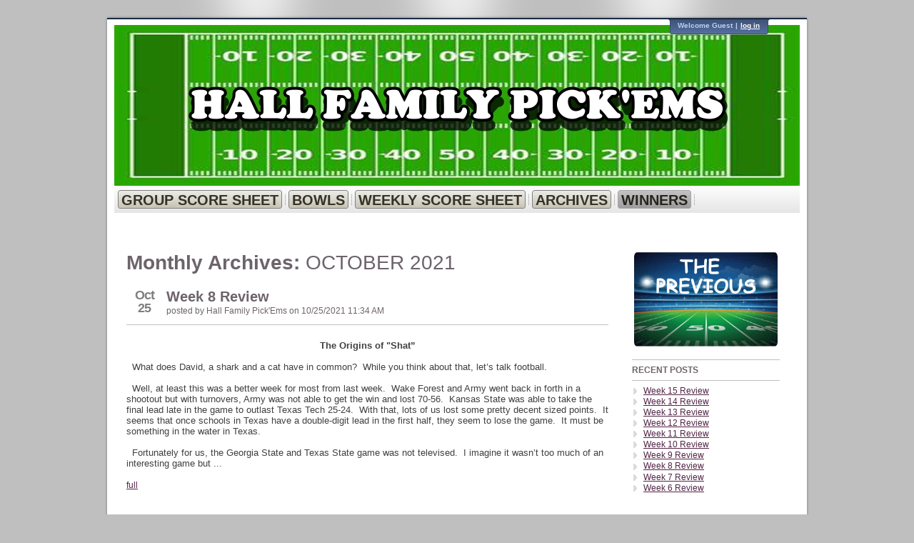

--- FILE ---
content_type: text/html
request_url: http://www.secfootball.net/picks/blog.php?mon=10&year=2021
body_size: 4122
content:
<!DOCTYPE html>
<html lang="en">
<head>
<meta charset="UTF-8">
<!--[if lt IE 9]>
<script src="https://html5shiv.googlecode.com/svn/trunk/html5.js"></script>
<![endif]-->
<title>Weekly Reviews - October 2021</title>
<link href="https://fonts.googleapis.com/css?family=Play|Geo" rel="stylesheet" type="text/css">
<link type="text/css" href="documents/textstyles_nf.css" rel="stylesheet">
<link type="text/css" href="documents/print.css" rel="stylesheet"  media="print">
<meta name="description" content="">
<meta name="keywords" content="October 2021">
<meta name="last-modified" content="Fri, 19 12 2025 09:18:23GMT">
<link rel="alternate" title="Weekly Reviews - October 2021" href="http://www.secfootball.net/picks/blog.php?action=rss" type="application/rss+xml">

<style type="text/css">

		.vcl_ma{font-weight: bold;}
		.vcl_sa{padding-left:10px;}
		.vcl_m.active a.vcl_ma{text-decoration:none;}
		.vcl_s.active a{text-decoration:none;}
		.hor_cat_list .vcl_m{float:left;}
		.vcl_ss{margin-left:15px;}
		.ui_hidden{display:none;}
		.ui_shandle_ic6,.ui_shandle_ic5,.ui_shandle_ic4{background-color:#fff;background-image: url("extimages/scripts/ui-icons.png");background-position: -64px -144px;border: medium;border-radius:2px;cursor: pointer;height: 16px;margin-left: 2px;width: 16px;}
		.ui_shandle_ic5{background-position: -80px -368px;}.ui_shandle_ic6{background-position: -176px -352px;}.ui_input{width:90%}.img_comment_maxw{max-width:400px;}
.imabox04{border-radius: 7px;}
</style>
<script src="https://ajax.googleapis.com/ajax/libs/jquery/1.11.2/jquery.min.js"></script>
<script type="text/javascript" src="jquery_utils.js"></script>
<!--scripts-->
<style type="text/css">
.td_1{padding:10px;}
</style>

<script type="text/javascript">
$(document).ready(function(){$("div#login").float_login({d:1,lang:"EN",pageid:68});});
</script>

<!--menu_java-->
<!--/menu_java-->
<script type="text/javascript">

		$(document).ready(function(){
			$(".vcl_toggle").each(function(){
			 $(this).children().eq(0).off("click").on("click",function(e){
			  $(this).next().next().toggle();
			  e.preventDefault();
		    });
		  });
		});
</script>
<!--endscripts-->
</head>
<body>
<div id="background_glare">
	<div id="sheet">
<!--login-->
<div id="login_outer">
<div id="login">
	<div class="loginContent">
		<form action="documents/centraladmin.php?pageid=68" method="post" name="login_0" class="frm_login" id="frm_login">
		<div class="loginContent_inner">
			<p>
				<label class="field_label" for="log">username: </label>
				<input class="field" type="text" name="pv_username" id="log" value="" /><span class="rvts12 frmhint" id="frm_login_pv_username"></span>
				<label class="field_label" for="pwd">password:</label>
				<input class="field" type="password" name="pv_password" autocomplete="off" id="pwd" /><span class="rvts12 frmhint" id="frm_login_pv_password"></span>
				<span id="remember_me"><input type="checkbox" value="" name="pv_remember" id="id_remember">
				<label class="field_label" for="id_remember" >Remember me</label></span>
				<input name="REQUEST_SEND" type="submit" value="log in" />
			</p>
			<span class="rvts12 frmhint" id="frm_login_error"></span>
			<input type="hidden" name="redirect_to" value=""/>
		</div>
		</form>		
		<div class="right reg_links">
			<div id="register_form"></div>
		</div>
	</div>
	<div id="div_frm_login"></div>
</div>
<div id="top_outer">
<div id="login_top"><div id="login_top_inner"></div></div>
<ul class="login">
	<li class="left">&nbsp;</li>
	<li class="logged_info">        </li>
	<li>|</li>
	<li id="toggle"><a id="openLogin" href="#">log in</a><a style="display:none;" id="closeLogin" href="#">Close</a></li>
</ul>
</div>
</div>
<!--/login-->
	  <div id="topbar">
				<div id="eima"><img src="images/cti_0.jpg" alt=""></div>
	    	<div id="sitename1"></div>
				<div id="sitename2"></div>
				<div id="search"><!----></div>
				<nav><ul id="mmenu"><!--mmenu-->
<li id="ci138"><a class="mmenu level1" href="138.html"><span class="l"></span><span class="r"></span><span class="msep"></span><span class="t">Group Score Sheet</span></a>
<ul>
<li id="mi138"><a class="smenu" href="138.html" target="_self">Group Score Sheet Bowls</a></li>
<li id="mi37"><a class="smenu" href="documents/howtoplay.html" target="_self">How to Play</a></li>
<li id="mi71"><a class="smenu" href="log_in.html" target="_self">Log In</a></li>
</ul></li>
<li id="ci45"><a class="mmenu" href="bowls.html"><span class="l"></span><span class="r"></span><span class="msep"></span><span class="t">Bowls</span></a>
</li>
<li id="ci69"><a class="mmenu" href="bowl_picks_score_sheet.html"><span class="l"></span><span class="r"></span><span class="msep"></span><span class="t">Weekly Score Sheet</span></a>
</li>
<li id="ci157"><a class="mmenu level1" href="157.html"><span class="l"></span><span class="r"></span><span class="msep"></span><span class="t">Archives</span></a>
<ul>
<li id="mi157"><a class="smenu" href="157.html" target="_self">2025 Season</a></li>
<li id="mi108"><a class="smenu" href="2024_season.html" target="_self">2024 Season</a></li>
<li id="mi75"><a class="smenu" href="75.html" target="_self">2023 Season</a></li>
<li id="mi72"><a class="smenu" href="72.html" target="_self">2022 Season</a></li>
<li id="mi62"><a class="smenu" href="2021_season.html" target="_self">2021 Season</a></li>
<li id="mi66"><a class="smenu" href="2020season.html" target="_self">2020 Season</a></li>
</ul></li>
<li id="ci70"><a id="ma" class="mmenu active" href="winners.html"><span class="l"></span><span class="r"></span><span class="msep"></span><span class="t">Winners</span></a>
</li><!--/mmenu--></ul></nav>
		</div>
  	<div id="xm1"><div align="left" id="xm2" class="xm2" data-page="68" data-root="1"><!--page--><div style="text-align:center"><table style="margin:0 auto;width:100%;" id="table_1">
<tr><td colspan="2" style="width:160%;" class="td_1"><br>
</td></tr><tr><td style="width:70%;" class="td_1"><h1 class="page-title">Monthly Archives: <span style="font-weight:normal">OCTOBER 2021</span></h1><br>
				<div class="blog_container"><div class="post_wrap odd first" id="week-8-review">
<div class="rvps0">	<div id="div_1" style="width:50px;float:left;overflow:auto;" class="div">
		<div style="padding:5px;">
<div class="rvps1"><strong style=" font-size: 18px; font-family: 'Arial'; line-height: 18px; color: #808080; letter-spacing: -1px;">
 Oct 25</strong>
</div>
</div>	<div class="clear"></div>
	</div>
</div>
<div class="rvps0">	<div id="div_2" style="width:80%;overflow:auto;border-right: 1px solid rgba(192,192,192,0.00);border-left: 1px solid rgba(192,192,192,0.00);" class="div">
		<div style="padding:5px;">
<div class="rvps0"><h3><a href="http://www.secfootball.net/picks/blog.php?entry_id=1635176181&amp;title=week-8-review"  title="permanent link"><b><span class="title_1635176181">Week 8 Review</span></b></a></h3></div>
<div class="rvps0"><span class="rvts8">posted by Hall Family Pick'Ems on 10/25/2021 11:34 AM </span></div>
</div>	<div class="clear"></div>
	</div>
</div>
<hr style="background:#c0c0c0;border:0;color:#c0c0c0;height:1px;width:100%;">
<br>
<div class="rvps0"></div>
<div class="rvps0"></div>
<div class="rvps0"><div class="post_content" style="display:block;position:relative;"><p align="center" style="text-align:center"><span style="font-weight: bold;">The Origins of "Shat”<o:p></o:p></span></p> <p align="center" style="text-align:center"><span style="font-weight: bold;"><o:p>&nbsp;</o:p></span></p> <p>&nbsp; What does David, a shark and a cat have in common?&nbsp; While you think about that, let’s talk football.<o:p></o:p></p> <p><o:p>&nbsp;</o:p></p> <p>&nbsp; Well, at least this was a better week for most from last week.&nbsp; Wake Forest and Army went back in forth in a shootout but with turnovers, Army was not able to get the win and lost 70-56.&nbsp; Kansas State was able to take the final lead late in the game to outlast Texas Tech 25-24.&nbsp; With that, lots of us lost some pretty decent sized points.&nbsp; It seems that once schools in Texas have a double-digit lead in the first half, they seem to lose the game.&nbsp; It must be something in the water in Texas.&nbsp; <o:p></o:p></p> <p><o:p>&nbsp;</o:p></p> <p>&nbsp; Fortunately for us, the Georgia State and Texas State game was not televised.&nbsp; I imagine it wasn’t too much of an interesting game but ...</p><br><a class="rvts12" href="http://www.secfootball.net/picks/blog.php?entry_id=1635176181&amp;title=week-8-review">full</a></div><div style='clear:left'></div></div>
<br>
</div>
					<div class="clear"></div>
				</div>
</td><td style="width:25%;" class="td_1"><div class="rvps1"><a href="http://www.secfootball.net/picks/blog.php" target="_self"><img style="width:201px;height:134px;" alt="" title="Banner" class="imabox04" src="Banner.gif"></a></div>
<div class="rvps0">	<div id="div_3" style="overflow:auto;border-right: 1px solid rgba(192,192,192,0.00);border-left: 1px solid rgba(192,192,192,0.00);" class="div">
		<div style="padding:10px;">
<hr style="background:#c0c0c0;border:0;color:#c0c0c0;height:1px;width:100%;">
<div class="rvps0"><span class="rvts8"><b>RECENT POSTS</b></span></div>
<hr style="background:#c0c0c0;border:0;color:#c0c0c0;height:1px;width:100%;">
<div class="entries_sidebar" id="entries_recent">
<div class="rvps0"><img  alt="" class="bullet" src="images/bullet2.gif"><span class="rvts8"> </span><a class="rvts12" href="http://www.secfootball.net/picks/blog.php?entry_id=1765200269&amp;title=week-15-review">Week 15 Review</a><span class="rvts8"> </span></div>

<div class="rvps0"><img  alt="" class="bullet" src="images/bullet2.gif"><span class="rvts8"> </span><a class="rvts12" href="http://www.secfootball.net/picks/blog.php?entry_id=1764594427&amp;title=week-14-review">Week 14 Review</a><span class="rvts8"> </span></div>

<div class="rvps0"><img  alt="" class="bullet" src="images/bullet2.gif"><span class="rvts8"> </span><a class="rvts12" href="http://www.secfootball.net/picks/blog.php?entry_id=1763999438&amp;title=week-13-review">Week 13 Review</a><span class="rvts8"> </span></div>

<div class="rvps0"><img  alt="" class="bullet" src="images/bullet2.gif"><span class="rvts8"> </span><a class="rvts12" href="http://www.secfootball.net/picks/blog.php?entry_id=1763492639&amp;title=week-12-review">Week 12 Review</a><span class="rvts8"> </span></div>

<div class="rvps0"><img  alt="" class="bullet" src="images/bullet2.gif"><span class="rvts8"> </span><a class="rvts12" href="http://www.secfootball.net/picks/blog.php?entry_id=1762804356&amp;title=week-11-review">Week 11 Review</a><span class="rvts8"> </span></div>

<div class="rvps0"><img  alt="" class="bullet" src="images/bullet2.gif"><span class="rvts8"> </span><a class="rvts12" href="http://www.secfootball.net/picks/blog.php?entry_id=1762198388&amp;title=week-10-review">Week 10 Review</a><span class="rvts8"> </span></div>

<div class="rvps0"><img  alt="" class="bullet" src="images/bullet2.gif"><span class="rvts8"> </span><a class="rvts12" href="http://www.secfootball.net/picks/blog.php?entry_id=1761592817&amp;title=week-9-review">Week 9 Review</a><span class="rvts8"> </span></div>

<div class="rvps0"><img  alt="" class="bullet" src="images/bullet2.gif"><span class="rvts8"> </span><a class="rvts12" href="http://www.secfootball.net/picks/blog.php?entry_id=1760985780&amp;title=week-8-review">Week 8 Review</a><span class="rvts8"> </span></div>

<div class="rvps0"><img  alt="" class="bullet" src="images/bullet2.gif"><span class="rvts8"> </span><a class="rvts12" href="http://www.secfootball.net/picks/blog.php?entry_id=1760369694&amp;title=week-7-review">Week 7 Review</a><span class="rvts8"> </span></div>

<div class="rvps0"><img  alt="" class="bullet" src="images/bullet2.gif"><span class="rvts8"> </span><a class="rvts12" href="http://www.secfootball.net/picks/blog.php?entry_id=1759764370&amp;title=week-6-review">Week 6 Review</a><span class="rvts8"> </span></div>
</div>
<br>
<br>
<div class="rvps0"><span class="rvts8"><b>ARCHIVE</b></span></div>
<hr style="background:#c0c0c0;border:0;color:#c0c0c0;height:1px;width:100%;">
<div class="rvps0"><div class="t3 block" style="width:98%">
<div class="t3_caption blHandle" onclick="ToggleBody(this);" >
    Click To Open<span class="t3_control blIcon"></span>
</div>
<div class="blBody">
<div class="t3_body">
<table style="width:100%;" id="table_2">
<tr><td><div class="entries_sidebar" id="entries_archive">
<div class="rvps0"><img  alt="" class="bullet" src="images/bullet2.gif"><span class="rvts8"> </span><a class="rvts12" href="http://www.secfootball.net/picks/blog.php?mon=12&amp;year=2025">December 2025</a></div>

<div class="rvps0"><img  alt="" class="bullet" src="images/bullet2.gif"><span class="rvts8"> </span><a class="rvts12" href="http://www.secfootball.net/picks/blog.php?mon=11&amp;year=2025">November 2025</a></div>

<div class="rvps0"><img  alt="" class="bullet" src="images/bullet2.gif"><span class="rvts8"> </span><a class="rvts12" href="http://www.secfootball.net/picks/blog.php?mon=10&amp;year=2025">October 2025</a></div>

<div class="rvps0"><img  alt="" class="bullet" src="images/bullet2.gif"><span class="rvts8"> </span><a class="rvts12" href="http://www.secfootball.net/picks/blog.php?mon=9&amp;year=2025">September 2025</a></div>

<div class="rvps0"><img  alt="" class="bullet" src="images/bullet2.gif"><span class="rvts8"> </span><a class="rvts12" href="http://www.secfootball.net/picks/blog.php?mon=12&amp;year=2024">December 2024</a></div>

<div class="rvps0"><img  alt="" class="bullet" src="images/bullet2.gif"><span class="rvts8"> </span><a class="rvts12" href="http://www.secfootball.net/picks/blog.php?mon=11&amp;year=2024">November 2024</a></div>

<div class="rvps0"><img  alt="" class="bullet" src="images/bullet2.gif"><span class="rvts8"> </span><a class="rvts12" href="http://www.secfootball.net/picks/blog.php?mon=10&amp;year=2024">October 2024</a></div>

<div class="rvps0"><img  alt="" class="bullet" src="images/bullet2.gif"><span class="rvts8"> </span><a class="rvts12" href="http://www.secfootball.net/picks/blog.php?mon=9&amp;year=2024">September 2024</a></div>

<div class="rvps0"><img  alt="" class="bullet" src="images/bullet2.gif"><span class="rvts8"> </span><a class="rvts12" href="http://www.secfootball.net/picks/blog.php?mon=8&amp;year=2024">August 2024</a></div>

<div class="rvps0"><img  alt="" class="bullet" src="images/bullet2.gif"><span class="rvts8"> </span><a class="rvts12" href="http://www.secfootball.net/picks/blog.php?mon=12&amp;year=2023">December 2023</a></div>

<div class="rvps0"><img  alt="" class="bullet" src="images/bullet2.gif"><span class="rvts8"> </span><a class="rvts12" href="http://www.secfootball.net/picks/blog.php?mon=11&amp;year=2023">November 2023</a></div>

<div class="rvps0"><img  alt="" class="bullet" src="images/bullet2.gif"><span class="rvts8"> </span><a class="rvts12" href="http://www.secfootball.net/picks/blog.php?mon=10&amp;year=2023">October 2023</a></div>

<div class="rvps0"><img  alt="" class="bullet" src="images/bullet2.gif"><span class="rvts8"> </span><a class="rvts12" href="http://www.secfootball.net/picks/blog.php?mon=9&amp;year=2023">September 2023</a></div>

<div class="rvps0"><img  alt="" class="bullet" src="images/bullet2.gif"><span class="rvts8"> </span><a class="rvts12" href="http://www.secfootball.net/picks/blog.php?mon=8&amp;year=2023">August 2023</a></div>

<div class="rvps0"><img  alt="" class="bullet" src="images/bullet2.gif"><span class="rvts8"> </span><a class="rvts12" href="http://www.secfootball.net/picks/blog.php?mon=11&amp;year=2022">November 2022</a></div>

<div class="rvps0"><img  alt="" class="bullet" src="images/bullet2.gif"><span class="rvts8"> </span><a class="rvts12" href="http://www.secfootball.net/picks/blog.php?mon=10&amp;year=2022">October 2022</a></div>

<div class="rvps0"><img  alt="" class="bullet" src="images/bullet2.gif"><span class="rvts8"> </span><a class="rvts12" href="http://www.secfootball.net/picks/blog.php?mon=9&amp;year=2022">September 2022</a></div>

<div class="rvps0"><img  alt="" class="bullet" src="images/bullet2.gif"><span class="rvts8"> </span><a class="rvts12" href="http://www.secfootball.net/picks/blog.php?mon=12&amp;year=2021">December 2021</a></div>

<div class="rvps0"><img  alt="" class="bullet" src="images/bullet2.gif"><span class="rvts8"> </span><a class="rvts12" href="http://www.secfootball.net/picks/blog.php?mon=11&amp;year=2021">November 2021</a></div>

<div class="rvps0"><img  alt="" class="bullet" src="images/bullet2.gif"><span class="rvts8"> </span><a class="rvts12" href="http://www.secfootball.net/picks/blog.php?mon=10&amp;year=2021">October 2021</a></div>

<div class="rvps0"><img  alt="" class="bullet" src="images/bullet2.gif"><span class="rvts8"> </span><a class="rvts12" href="http://www.secfootball.net/picks/blog.php?mon=9&amp;year=2021">September 2021</a></div>

<div class="rvps0"><img  alt="" class="bullet" src="images/bullet2.gif"><span class="rvts8"> </span><a class="rvts12" href="http://www.secfootball.net/picks/blog.php?mon=8&amp;year=2021">August 2021</a></div>
</div>
<br>
</td></tr></table>
</div></div></div>
</div>
<br>
<br>
<div class="rvps0"><span class="rvts8"><b>Year</b></span></div>
<hr style="background:#c0c0c0;border:0;color:#c0c0c0;height:1px;width:100%;">
<div class="rvps0"><div class="t3 block" style="width:98%">
<div class="t3_caption blHandle" onclick="ToggleBody(this);" >
    Click To Open<span class="t3_control blIcon"></span>
</div>
<div class="blBody">
<div class="t3_body">
<table style="width:100%;" id="table_3">
<tr><td><div class="entries_sidebar" id="category_sidebar">
<ul class="ver_cat_list" style="list-style-type:none">
				 <li class="vcl_level1 vcl_m">
					  
<div class="rvps0"><img  alt="" class="bullet" src="images/bullet2.gif"><span class="rvts8"> </span><a class="rvts12 vcl_ma" href="http://www.secfootball.net/picks/blog.php?category=2021">2021</a></div>
</li>
				 <li class="vcl_level1 vcl_m">
					  
<div class="rvps0"><img  alt="" class="bullet" src="images/bullet2.gif"><span class="rvts8"> </span><a class="rvts12 vcl_ma" href="http://www.secfootball.net/picks/blog.php?category=2022">2022</a></div>
</li>
				 <li class="vcl_level1 vcl_m">
					  
<div class="rvps0"><img  alt="" class="bullet" src="images/bullet2.gif"><span class="rvts8"> </span><a class="rvts12 vcl_ma" href="http://www.secfootball.net/picks/blog.php?category=2023">2023</a></div>
</li>
				 <li class="vcl_level1 vcl_m">
					  
<div class="rvps0"><img  alt="" class="bullet" src="images/bullet2.gif"><span class="rvts8"> </span><a class="rvts12 vcl_ma" href="http://www.secfootball.net/picks/blog.php?category=2024">2024</a></div>
</li>
				 <li class="vcl_level1 vcl_m">
					  
<div class="rvps0"><img  alt="" class="bullet" src="images/bullet2.gif"><span class="rvts8"> </span><a class="rvts12 vcl_ma" href="http://www.secfootball.net/picks/blog.php?category=2025">2025</a></div>
</li>
</ul></div>
<br>
</td></tr></table>
</div></div></div>
</div>
<br>
<br>
<br>
</div>	<div class="clear"></div>
	</div>
</div>
<br>
</td></tr></table>
</div>
<!--/page--></div></div>
  	<div id="footer"><!--footer--><div class="rvps1"><a style="font: 15px Verdana, Geneva, Arial, Helvetica, sans-serif;color:#bfbfbf;a.rvts48:hover{color:#000000;}
" href="http://www.secfootball.net/picks/documents/centraladmin.php"><!--counter-->
<span id="counter"></span>
<script type="text/javascript">
counter_url="documents/counter.php?pid=68&d=1&root=true&visible=1&w="+
  screen.width+"&h="+screen.height+"&m=0&referrer="+escape(document.referrer);
$.get(counter_url,function(data){$("#counter").html(data);});
</script>
<!--/counter--></a></div><!--/footer--></div>
	</div>
</div>
</body></html>


--- FILE ---
content_type: text/html
request_url: http://www.secfootball.net/picks/documents/counter.php?pid=68&d=1&root=true&visible=1&w=1280&h=720&m=0&referrer=
body_size: 365
content:
<div style="width:150px;height:20px;display:inline-block"><div class="counter_image" style="padding:0;float:left;width:15px;height:20px;background:url(ezg_data/c1.gif) 0px 0;"></div><div class="counter_image" style="padding:0;float:left;width:15px;height:20px;background:url(ezg_data/c1.gif) 0px 0;"></div><div class="counter_image" style="padding:0;float:left;width:15px;height:20px;background:url(ezg_data/c1.gif) 0px 0;"></div><div class="counter_image" style="padding:0;float:left;width:15px;height:20px;background:url(ezg_data/c1.gif) 0px 0;"></div><div class="counter_image" style="padding:0;float:left;width:15px;height:20px;background:url(ezg_data/c1.gif) 0px 0;"></div><div class="counter_image" style="padding:0;float:left;width:15px;height:20px;background:url(ezg_data/c1.gif) -30px 0;"></div><div class="counter_image" style="padding:0;float:left;width:15px;height:20px;background:url(ezg_data/c1.gif) -15px 0;"></div><div class="counter_image" style="padding:0;float:left;width:15px;height:20px;background:url(ezg_data/c1.gif) -15px 0;"></div><div class="counter_image" style="padding:0;float:left;width:15px;height:20px;background:url(ezg_data/c1.gif) -45px 0;"></div><div class="counter_image" style="padding:0;float:left;width:15px;height:20px;background:url(ezg_data/c1.gif) 0px 0;"></div></div>

--- FILE ---
content_type: text/html
request_url: http://www.secfootball.net/picks/documents/centraladmin.php?process=logged&lang=EN&root=1&vert=0&pageid=68&nodw=1
body_size: 219
content:
["<li class=\"logged_info guest\">Welcome Guest<\/li>","Not a member yet? <a id=\"login_register\" href=\"documents\/centraladmin.php?process=register2&amp;lang=EN&amp;root=1&amp;vert=0\">Register<\/a> | <a id=\"forgot_pwd\" href=\"documents\/centraladmin.php?process=forgotpass2&amp;lang=EN&amp;vert=0\">Forgot your password?<\/a>"]

--- FILE ---
content_type: text/css
request_url: http://www.secfootball.net/picks/documents/textstyles_nf.css
body_size: 9334
content:
@import url(../innovaeditor/scripts/style/innova.css);
hr { color: #404040}
div,li,h1,h2,h3,h4,h5,h6,p,form{margin:0;padding:0;}
div.rvps1>div,div.rvps1>table{margin-left: auto;margin-right: auto;}
div.rvps2>div,div.rvps2>table{margin-left: auto;}
body {font: 13px arial, helvetica, sans-serif;color:#404040;background: #ffffff;margin:0px;}
#xm1.medium,#i_page_body.medium{font-size:16px;}
#xm1.large,#i_page_body.large{font-size:19px;}
.rvts0,td,.xm2 h4, h4{font-size:13px;color:#404040;vertical-align:top;text-align:left;}
.medium .rvts0,.medium td,.medium p,.medium h4{font-size:16px;}
.large .rvts0,.large td,.large p,.large h4{font-size:19px;}
a{color:#c0c0c0;text-decoration:underline;}
a.rvts4,.rvts4{font-size:13px;color:#c0c0c0;}
.medium .rvts4{font-size:16px;}
.large .rvts4{font-size:19px;}
a.rvts4:hover{color:#595959;}
.rvts8{font: 12px Verdana, Geneva, Arial, Helvetica, sans-serif;color:#6d646b;}
.medium .rvts8{font-size:15px;}
.large .rvts8{font-size:18px;}
a.rvts12,.rvts12{font: 12px Verdana, Geneva, Arial, Helvetica, sans-serif;color:#522446;}
.medium .rvts12{font-size:15px;}
.large .rvts12{font-size:18px;}
a.rvts12:hover{color:#7f2e55;}
.rvts16{font: 20px Verdana, Geneva, Arial, Helvetica, sans-serif;color:#6d646b;}
.medium .rvts16{font-size:23px;}
.large .rvts16{font-size:26px;}
a.rvts20,.rvts20{font: 20px Verdana, Geneva, Arial, Helvetica, sans-serif;color:#522446;}
.medium .rvts20{font-size:23px;}
.large .rvts20{font-size:26px;}
a.rvts20:hover{color:#7f2e55;}
.rvts24{font: 24px Verdana, Geneva, Arial, Helvetica, sans-serif;color:#6d646b;}
.medium .rvts24{font-size:27px;}
.large .rvts24{font-size:30px;}
a.rvts28,.rvts28{font: 24px Verdana, Geneva, Arial, Helvetica, sans-serif;color:#522446;}
.medium .rvts28{font-size:27px;}
.large .rvts28{font-size:30px;}
a.rvts28:hover{color:#7f2e55;}
.rvts32{font: 28px Verdana, Geneva, Arial, Helvetica, sans-serif;color:#6d646b;}
.medium .rvts32{font-size:31px;}
.large .rvts32{font-size:34px;}
a.rvts36,.rvts36{font: 28px Verdana, Geneva, Arial, Helvetica, sans-serif;color:#522446;}
.medium .rvts36{font-size:31px;}
.large .rvts36{font-size:34px;}
a.rvts36:hover{color:#7f2e55;}
h1,h1 a{font: bold 28px Verdana, Geneva, Arial, Helvetica, sans-serif;color:#6d646b;text-decoration: none;}
.medium .rvts40{font-size:31px;}
.large .rvts40{font-size:34px;}
h2,h2 a{font: bold 24px Verdana, Geneva, Arial, Helvetica, sans-serif;color:#6d646b;text-decoration: none;}
.medium .rvts41{font-size:27px;}
.large .rvts41{font-size:30px;}
h3,h3 a{font: bold 20px Verdana, Geneva, Arial, Helvetica, sans-serif;color:#6d646b;text-decoration: none;}
.medium .rvts42{font-size:23px;}
.large .rvts42{font-size:26px;}
h4,h4 a{font-weight:normal;font-size:13px;color:#404040;text-decoration: none;}
.medium .rvts43{font-size:16px;}
.large .rvts43{font-size:19px;}
h5,h5 a{font: bold 12px Verdana, Geneva, Arial, Helvetica, sans-serif;color:#6d646b;text-decoration: none;}
.medium .rvts44{font-size:15px;}
.large .rvts44{font-size:18px;}
h6,h6 a{font: 12px Verdana, Geneva, Arial, Helvetica, sans-serif;color:#6d646b;text-decoration: none;}
.medium .rvts45{font-size:15px;}
.large .rvts45{font-size:18px;}
li,p,.rvps0{text-align:left;text-indent: 0px;}
.rvps1{text-align:center;}
.rvps2{text-align:right;}
.rvps3{text-align:justify;}
.rvps5{text-indent: 13px;}
/* runtime styles */

.pageheader{text-align:center;}
.input1:focus{box-shadow: 0 0 2px #606060;}

.caption {font-family:Verdana,Geneva,Arial,Helvetica,sans-serif;font-size:10px;color:#000000;vertical-align:middle;text-align:center}
img{vertical-align:bottom;}
td,tr{padding:0;}

a{outline:none;}
form {padding:0px;display:inline;margin:0px;}
tr,td{vertical-align:top;}
input[type=radio],input[type=checkbox]{margin:0px 5px 4px 0px;vertical-align:middle;}
.input1{padding:3px 2px;}
.div_handle,.compare_btn{cursor:pointer;position:relative;text-align:left;}
.div_handle:after{content: "\25bc";font: 12px Arial, Helvetica, sans-serif;position: absolute;right: 2px;top: 50%;margin-top:-6px;}
.div_handle.div_open:after{content:"\25b2";}
.h_1:after{content: "\25bd";}
.h_1.div_open:after{content:"\25b3";}
.h_2:after{font-size:14px;content: "\22BB";}
.h_2.div_open:after{content:"\22BC";}
.h_3:after{content: "\22C1";}
.h_3.div_open:after{content:"\22C0";}
iframe,img{border:none;}
.ctrlup,.ctrldo{height:16px;width:16px;margin-right:1px;opacity:0.8;cursor:pointer;display:inline-block}
.ctrlup{background: url("[data-uri]") no-repeat;}
.ctrldo{background: url("[data-uri]") no-repeat;}
.ctrldo.hor{background: url("[data-uri]") no-repeat;}
.ctrlup.hor{background: url("[data-uri]") no-repeat;}
.no_u{text-decoration:none;}
.tip-text,.tip-text p,.tip-text span,.tip-text a{white-space:pre-line;word-wrap: break-word;}
.div_col{display:table-cell;vertical-align:top;box-sizing:border-box;*float:left;}
.flex_col{display:block;}
.flex_col img{max-width:100%;}
.hdiv{box-sizing:border-box;}
.hiddenDiv.resp_hdiv{width:90% !important;left:2% !important;}
ul,ol,li{border:0px;padding:0px;margin:0px;}
.post_content ul{list-style-type:disc;}
.post_content ul,.post_content ol{list-style-position:outside;margin-left:12px;padding: 0 0 0 12px;}
.ajl{padding:2px;background: #fff url(../extimages/scripts/loader.gif) center no-repeat !important;}
.relh{position:relative;overflow:hidden;display:inline-block;}
.abs{position:absolute;top:0;left:0;}
.clear{clear:both;}
.nivo-slice{display:block;position:absolute;z-index:5;height:100%;top:0;}
.nivo-box{display:block;position:absolute;z-index:5;overflow:hidden;}
.bullet{vertical-align:middle;height:13px;width:13px;}
.mobile #content{padding: 0 5px;}
.liveFormInner,.captcha_container{list-style-type: none;}
form .small{width:25%;}
form .medium{width:50%;}
form .large{width: 98%;}
.right{text-align:right;}
.formhint{font-size:80%;margin-top:2px;}
.frmhint{text-decoration:none;}
.frmerror{background:url(../ezg_data/warning.gif) no-repeat bottom left;padding-left: 20px;margin-bottom:10px;display:inline-block}
.hidden,.fhidden{display:none !important;}
.tcloud{font-size:13px;list-style-type:none;}
.tcloud_em{font-size:14px;line-height:22px;list-style-type:none;}
.tcloud_px{font-family:arial;text-align:justify;line-height:23px;}
.tcloud li{display:inline;}
.tcloud li.alpha{display:block;}
.tcloud li a{text-decoration:none;margin-right:7px;white-space:nowrap;}
.tcloud li a:hover{text-decoration:underline}
.tcloud_px li a{margin:0;white-space:normal;}
.sidcol a{padding-left:3px;line-height:15px;text-decoration:none;text-transform:uppercase;}
.sidcoll{padding-left:13px;line-height:15px;}
.ver_cat_list_sub{margin-bottom:5px;list-style-type:none}
.lister_options{width:100%;border-top: 1px solid rgba(0,0,0,0.08);}
.lister_options li{padding: 10px 4px;overflow: hidden;font-size:1.1em;border-bottom: 1px solid rgba(0,0,0,0.08);}
.lister_options_span{width:70%;float:left;display:block;}
.lister_option_label{float:left;width:30%;display:block;}
.lister_options .odd{background: rgba(0,0,0,0.03);}
.lister_options .even{background: rgba(0,0,0,0.06);}
.liveFormInner p {margin: 2px 0;}
#nav_loader{width:30px;height:30px;background: black url(../extimages/scripts/loader.gif) no-repeat center center;border-radius:6px;padding:12px;margin:0 auto;}
.emd:before{content: "";background: rgba(0, 0, 0, 0.6);position: fixed;top: 0;left: 0;right: 0;bottom: 0;z-index: 1001;}
.emd .emDlg{top: 20%;transform: translate(-50%, 0);}
.emDlg{font-family: helvetica,arial;background: #fefefe;border: #555555 solid 1px;border-radius: 6px;position: fixed;left: 50%;top: -100%;transform: translate(-50%, -500%);transition: transform 0.3s ease-out;z-index: 1111;width:auto;min-width:300px;max-width:98%;}
.emLoginDlg{position: fixed;transition: transform 0.3s ease-out;z-index: 20000;width: 80%;max-width: 450px;}
.emBody{padding: 20px;}
.emFooter{padding: 15px 20px;text-align:right;}
.emTitle{float: left;}
.emBtn{border-radius: 3px;cursor: pointer;display:inline-block;font-size: 14px;min-width: 60px;padding: 8px 15px;position: relative;text-align: center;text-decoration: none;background:#428bca;border-color:#357ebd;color:#fff;}
.emBtn:hover,.emBtn:focus{background:#357ebd;}
.emd .emcloseBtn{position: absolute;right: 0px;cursor: pointer;z-index:100000;}
.loginDef_input_container{position:relative;display:block;}
.loginDef_input_container .field{box-sizing: border-box;}
#icon_username:before{content: "\f007";}
#icon_password:before{content: "\f023";}  
.ezBookmark{text-decoration:none !important;}
.ca_form{width:35%}
.cfont{line-height:initial;}
@media screen and (max-width: 700px) {.ca_form{width:70%}}
@media screen and (max-width: 500px) {.ca_form{width:90%;}}
@media screen and (min-width:641px) {.loader_page{display:none}}
.loader_page{position: fixed;left: 0px;top:0px;width:100%;height:100%;z-index: 9999;background: url('../images/page_loader.gif') 50% 50% no-repeat rgb(249,249,249);}	
.fa{font-family: FontAwesome !important;}
.lens{background: rgba(255,255,255,.3);border:2px solid #c0c0c0;;z-index:5;}
.fix{z-index:1000;float:none !important;position:fixed !important;width:100% !important;top:0 !important;left:0;bottom:auto;text-align:center;} 
.fix > #mmenu {display: inline-block;left:auto;position:relative;top:0;} 
.fix .art-hmenu{float: none;margin: 0 auto;max-width:980px;}
.ctrls{position:absolute;top:1px;right:1px;z-index:2;}
.blend{opacity:0.3;transition: opacity 2s ease;}
.blend:hover{opacity:1;}
.blHandle{cursor:pointer;}
.block .blBody{display:none;}
.block.open .blBody{display:block;}
.blIcon{border-radius:0 0 2px 2px;background:rgba(0,0,0,0.2);float:right;opacity:0.7;padding: 1px;font:11px/11px Arial;transition:all 0.3s ease-in-out 0s;}
.blIcon:hover{opacity:1;}
.block .blIcon:after{content:'\25BC'}
.block.open .blIcon:after{content:'\25B2'}
.t0,.t1,.t2,.t3{text-align:left;padding:2px;box-sizing: border-box;}
.ealert_body{overflow:hidden !important;}
dt div,.htab div,.vtab div{margin:0 !important;padding:0;}

#ms_sitemap{color:#7697C1;list-style-type: none;}
#ms_sitemap li ul{display:none;}
#ms_sitemap li.active ul,#ms_sitemap li.active ul {display:block;list-style-type: none;}
ul,li{padding:0;margin:0;}
.ms_mmenu ul{width:100%;}
.ms_mmenu span,.ms_mmenu .smenu_a{display:block;cursor:pointer;}
.ms_mmenu .level0{padding-left:5px;letter-spacing:2px;font: bold 20px/36px Arial, Helvetica, sans-serif;color:#FFFFFF;text-shadow: 0px 0px 10px #ffffff}
.ms_mmenu .level0:hover{}
.ms_mmenu .level1,.ms_mmenu .smenu_a{color:#999999;font: 14px/26px Arial, Helvetica, sans-serif;text-decoration:none;padding-left:5px;}
.ms_mmenu .level1:hover{}
.ms_sitemap .ms_mmenu{position:relative;border-top:1px solid #515151;border-bottom:1px solid #1b1b1b;background:#3a3a3a;}
.ms_sitemap .ms_smenu{position:relative;border-top:1px solid #515151;border-bottom:1px solid #1b1b1b;background:#3a3a3a;}
.ms_sitemap .ms_ssmenu{position:relative;}
.ms_lsitemap .ms_mmenu{position:relative;border-top:1px solid #515151;border-bottom:1px solid #1b1b1b;background:#3a3a3a;}
.ms_sitemap .ms_mmenu:hover{background:#222222;border-top:1px solid #222222;border-bottom:1px solid #222222;}
.ms_sitemap .ms_smenu:hover{background:#222222;border-top:1px solid #222222;border-bottom:1px solid #222222;}
.ms_sitemap .ms_ssmenu:hover{}
.ms_lsitemap .ms_mmenu:hover,.ms_lsitemap .ms_mmenu:active{background:#222222;border-top:1px solid #222222;border-bottom:1px solid #222222;}
.ms_smenu .level2{display:block;width:auto;padding-left: 15px;text-decoration:none;color:#FFFFFF;font: 13px/20px Arial, Helvetica, sans-serif;}
.ms_smenu .level3{display:block;width:auto;padding-left:30px;text-decoration:none;color:#FFFFFF;font: 13px/20px Arial, Helvetica, sans-serif;}
.ms_smenu .level1span,.ms_mmenu .level1span,.ms_mmenu .level3span{color:#c0c0c0;padding:0 26px;font:12px helvetica,arial,sans-serif;}
#i_menu{width:265px;height:100%;display:block;}
#i_menu .arrow{display:none}
#i_topbar{height:44px;width:100%;position:fixed;z-index:9999;border-top:1px solid #4d4c4c;background: #404040;}
#i_button,#i_search{cursor:pointer;position:absolute;z-index:100;width:24px;height:30px;top:6px;}
#i_button,.resp #i_button{left:6px;background: url("[data-uri]") no-repeat center center;}
.resp #i_button{background-position: left center;}
#i_search,.resp  #search_button, .resp .art-search-button{right:6px;background:url("[data-uri]") no-repeat center center;}
#i_title{height:45px;overflow:hidden;text-align:center;margin: 0 37px;color:#FFFFFF;font: bold 20px/44px Arial, Helvetica, sans-serif;text-shadow:0 -1px 0 rgba(0, 0, 0, 0.6);}
#i_title:hover{}
#i_page_body{box-shadow: -2px 0 4px rgba(0,0,0,.7);background:#ffffff;outline: medium none;position:absolute;top:0;left:0;min-height:454px;width: 100%;}
#i_content{padding:4px;margin-top:44px !important;position:relative;padding:4px;position:relative;background:#FFFFFF;}
#i_content.no_template{margin-top:0px !important;}
#i_search_container{display:none;position: absolute;left:0;top:0;width:100%;text-align:right;}
#i_search_box{-webkit-appearance: none;height: 18px;margin: 8px 35px;background: #585858;border: medium none; border-radius: 2px;box-shadow: 1px 1px 1px #191919 inset, 0 0 1px #181818 inset;color: #CCCCCC;font: 14px/1.2 Calibri,Arial,sans-serif;outline: medium none;padding: 4px;}
.mobile .search_ed{width:90%;}
.mobile .search_rd{margin:auto;}
.mobile .search_ld{width:auto;float:none;}
.mobile .sr_defaultlogin,.mobile .sr_register,.mobile .sr_forgotpass{width:90% !important;}
.mobile img{max-width:96%;height:auto;}
#i_body .loader_page{display:none !important}

.default,.default h2,.default a,.default a:visited{color:#0f1419;text-decoration:none;}
.default a:hover{color:gray;text-decoration:underline;}
.liveFormInner li{clear:both;margin: 1px 0 0 0;padding: 6px 5px 6px 2px;position:relative;}
.liveFormInner li.multi {clear: none;float: left;width: auto;}
label.desc, legend.desc{display:block;font-weight:bold;line-height:150%;margin: 0;padding: 0 0 3px;width: 100%;}
.fheader{padding:10px 0;border-bottom:1px dotted #CCCCCC;}
.ffooter{padding:10px 0;border-top:1px dotted #CCCCCC;}
.captcha_container{padding:10px 0;}
.labelsLeft .dragable .desc{float:left;width:30%;}
.labelsLeft .dragable div{width:68%;margin-left:30%;*margin-left:0;}
.labelsRight .dragable .desc{float:right;width:30%;text-align:right;}
.labelsRight .dragable div{width:68%;margin-right:30%;*margin-right:0;}
.labelsTopRight label,.labelsTopRight .formhint,.labelsTopRight .captcha,.labelsTopRight div,.labelsRight div,.labelsRight h2,.labelsTopRight h2{text-align:right;}
.labelsRight li.multi,.labelsTopRight li.multi{float:right}
.default h1{color: #c0c0c0;font-size: 24px;}
.default .emcloseBtn{margin: 4px;color: black;}
.default .loginDef_input_container .field{font:14px arial,helvetica,sans-serif;padding:4px 4px 4px 20px;}
.default #icon_username:before,.default #icon_password:before{font:15px FontAwesome;margin: 7px 0 0 5px;position: absolute;z-index: 4000;color:gray;}
.emLoginBody{background: white;border-radius: 4px;padding: 5px;}

.inputerror{border-color:red;}
.search_heading{font-weight:bold;}
.search_odd,.search_even{clear:left;margin: 12px 0;}
.search_even{background:url(../images/t3m.gif);}
.search_content,.search_info{margin-left:17px;}
.search_info{font-style:italic;line-height:200%}
.search_container{margin: 10px 3px 0 0;width:99%;text-align:left;}
.search_title{margin: 3px 0;font-style:italic;line-height:200%;padding: 0 0 10px;z-index:2;}
.search_section{padding: 0 0 10px 5px;margin-bottom:4px;border-radius:4px;}
.search_p{padding: 0 0 6px 6px;}
.search_ld{width:210px;float:left}
.search_rd{margin:0 3px 0 210px;}
.search_ed{width:98%;}
.search_cmb{width:200px;}
.css_button{border:0;border-collapse:separate;-webkit-background-origin: border !important;-moz-background-origin: border !important;background-origin:border-box !important;}
a.css_button,a.css_button:visited,input.css_button,button.css_button{display:inline-block;vertical-align:middle;white-space:nowrap;overflow:visible;cursor: pointer;-webkit-box-sizing: content-box;-moz-box-sizing:content-box;box-sizing:content-box;position:relative;}
.input.css_button{float: none !important;}
.css_button i{text-decoration:none;margin-right:4px;}

.ranking{display:inline-block;visibility:hidden;width:123px;height:16px;padding:2px;position:relative;border-radius:2px;background:#000000;}
.ranking_result{float:left;width:43px;height:16px;text-align:left;}
.ranking_result_locked{background:url(../extimages/scripts/stars.png) no-repeat -112px 0;}
.ranking_result span{padding-left:9px;color:#ffffff;font-size: 15px !important;line-height:16px;font-weight:bold;font-family:Trebuchet MS;}
.ranking_star{float:left;margin-left:1px;width:15px;height:16px;text-align:center;border-radius:1px;background: #CC0066;}
.ranking_star span{text-decoration:none;font:12px verdana;cursor:pointer;color:#FFFFFF}
.ranking_progress{position:absolute;background:#ffffff;width:80px;border-radius:1px;height:16px;left:45px;}
.review_count{display:none}


#login_outer{position:absolute;top:0;left:0;width:100%;z-index:1000;}
#top_outer{position:relative;}
#frm_login_error{display:block;color:red;}
#login_top{background:#2b3850;height:1px;border-bottom:1px solid #071c35;}
#top_outer ul.login{position:absolute;top:1px;right:50px;display: block;background: url(../extimages/scripts/login_r.png) no-repeat right 0;float: right;clear: right;height: 25px;width: auto;font-weight: bold;line-height: 14px;margin: 0;color: #B6D4F6;font-size: 80%;padding-right:14px;}
#top_outer ul.login li.left{background: url(../extimages/scripts/login_l.png) no-repeat left 0;padding-left:8px;}
#top_outer ul.login li{padding: 3px 2px;display: block;float: left;height:25px;background: url(../extimages/scripts/login_m.png) repeat-x;}
ul.login li a{color: #ffffff;}
#top_outer ul.login li a:hover{color: #B6D4F6;}
#login{width: 100%;color:#B6D4F6;background: #2b3850;overflow:hidden;position:relative;display: none;z-index:3;font: 0.85em/130% arial,helvetica,sans-serif;}
#login .right a{color: #ffffff;}
#register_form{height:auto;}
#login .frmhint{color: #FF0000;}
#login a{text-decoration:none;}
#login a:hover{color: #B6D4F6;}
#login .col1{text-align:right;}
#login .col2{text-align:left;width:210px;}
#login .sr_forgotpass2{width:380px;text-align:right;}
#login .field_label{font: bold 11px arial,helvetica,sans-serif;color:#B6D4F6;padding:0 3px;text-transform: capitalize;}
#login .field_label.sr_notes{text-transform: none;}
#login .loginContent{width:800px;height:auto;margin: 0 auto;padding-top:6px;text-align:right;}
#login .loginContent .left{width: 120px;float: left;padding-left: 65px;font-size: 0.95em;}
#login .loginContent .right{float:right;padding: 5px 2px 0 0;font-size: 0.95em;}
#login input.field,#login select.field,#login textarea.field{width:200px;border: 1px #495F88 solid;background: #2B3850;margin: 2px 0;color: #ffffff;border-radius:2px;}
#login select.field{width:202px;}
#login .loginContent input:focus.field{background: #405275;}
#login .loginContent input.rememberme{border: none;background: transparent;margin: 0;padding: 0;}
.loginContent_inner{padding-right:3px;}
#div_frm_login{position:absolute;top:0;left:0;width:50px;height:50px;}
#login #remember_me{display:none}
.col2{text-align:left;}

#login input.inputerror{border-color:red;}.hhint .tip{background: #000000;padding:4px;border-radius: 4px;box-shadow: 0px 0px 10px rgba(0,0,0,0.19);max-width:200px;}
.hhint .tip-title{padding: 0px 3px;border-radius: 4px 4px 0px 0px;height:17px;font: bold 12px Arial, Helvetica, sans-serif;color:#FFFFFF;}
.hhint .tip-text{padding:3px;border-radius: 0px 0px 4px 4px;}
.hhint .tip-text,.hhint .tip-text p{font: 12px arial, helvetica, sans-serif;color:#ffffff;}

.cluetip-arrows {position: absolute;width: 0;height: 0;border-color: transparent;border-style: solid;}
.hhint.tip_top .cluetip-arrows { bottom: -5px;left: 50%;margin-left: -5px;border-width: 5px 5px 0;border-top-color: #000000;}
.hhint.tip_right .cluetip-arrows {top: 50%;left: -5px;margin-top: -5px;border-width: 5px 5px 5px 0;border-right-color: #000000;}
.hhint.tip_left .cluetip-arrows {top: 50%;right: -5px;margin-top: -5px;border-width: 5px 0 5px 5px;border-left-color: #000000;}
.hhint.tip_bottom .cluetip-arrows {top: -5px;left: 50%;margin-left: -5px;border-width: 0 5px 5px;border-bottom-color: #000000;}
.ihint .tip{background: #ffffff;border: 1px solid #efefef;padding:4px;border-radius: 6px;box-shadow: 0px 0px 10px rgba(0,0,0,0.22);max-width:200px;}
.ihint .tip-title{padding:2px;height:17px;font: bold 12px/14px 'Century Gothic',Arial,Helvetica,Sans-Serif;color:#000000;text-transform:capitalize;}
.ihint .tip-text{padding:3px;}
.ihint .tip-text,.ihint .tip-text p{font: 12px/14px tahoma, verdana, arial, sans-serif;color:#000000;}

.cluetip-arrows {position: absolute;width: 0;height: 0;border-color: transparent;border-style: solid;}
.ihint.tip_top .cluetip-arrows { bottom: -5px;left: 50%;margin-left: -5px;border-width: 5px 5px 0;border-top-color: #ffffff;}
.ihint.tip_right .cluetip-arrows {top: 50%;left: -5px;margin-top: -5px;border-width: 5px 5px 5px 0;border-right-color: #ffffff;}
.ihint.tip_left .cluetip-arrows {top: 50%;right: -5px;margin-top: -5px;border-width: 5px 0 5px 5px;border-left-color: #ffffff;}
.ihint.tip_bottom .cluetip-arrows {top: -5px;left: 50%;margin-left: -5px;border-width: 0 5px 5px;border-bottom-color: #ffffff;}
.post_content ul, .post_content ol{list-style-position: outside;margin-left: 12px;padding: 0 0 0 12px;}.post_content ul, .post_content ol {margin: 0 0 10px 25px;padding: 0;}/* end runtime styles */
body{height:100%;background: #bfbfbf;}

/*template styles*/
#background_glare{background: url(../images/glare.png) no-repeat top center;padding:25px;}
#sheet{position:relative;width:960px;margin: 0 auto;padding:10px;border-radius:4px;box-shadow: 0px 0px 3px 1px rgba(0,0,0,0.23);background:#ffffff;}
#xm1{width:960px;height:400px;height:auto !important;min-height:400px;background:#ffffff;}
#xm2{padding:5px;}
#eima{}
#search{position:absolute;right:3px;top:232px;}
#sitename1{position:absolute;top:80px;left:18px;width:960px;color:#ffffff;font: italic bold 26px Arial, Helvetica, sans-serif;text-transform:uppercase;text-shadow:1px 1px 3px rgba(0,0,0,0.4);}
#sitename2{position:absolute;top:109px;left:18px;width:960px;color:#ffffff;font: bold 12px Arial, Helvetica, sans-serif;letter-spacing:2px;text-shadow:1px 1px 3px rgba(0,0,0,0.4);}
#topbg{width:980px;background:url(../images/bg.png);position:relative;z-index:100;}
#topbar{position:relative;}
nav{height:38px;background:url(../images/menu.jpg);}
#footer{background:#bcb7a4;}

/*LEVEL1 & LEVEL2 menu definition*/
#mmenu{padding: 1px 0 0 0;margin:0 5px;list-style-type:none;height:31px;position:relative;z-index:900;}
#mmenu li{float:left;position:relative;}
#mmenu li ul{display:none;position:absolute;width:200px;padding: 0px;margin:0px;top:31px;left:0px;list-style-type:none;}
#mmenu li ul ul{list-style-type:none;clear:left;left:200px;top:0px;margin:0;}
#mmenu li ul li{width:200px;position:relative;}
#mmenu img,#mmenu span,#mmenu a,#mmenu li:hover ul,#mmenu li.over ul,li.over ul,#mmenu li ul li:hover ul,#mmenu li ul li.over ul{display:block;float:left}
#mmenu li:hover ul ul,#mmenu li.over ul ul{display:none;}

/*template button*/
.e_button{transition: opacity 0.6s;box-sizing:content-box;height:24px;border:1px solid #808080;border-radius:4px;min-width: 80px;text-align:center;margin: 2px;padding: 0 3px;text-decoration:none !important;font: bold 12px/24px Tahoma, Verdana, Arial, sans-serif !important;color:#404040 !important;display:inline-block;outline:medium none;background: #E6E5E0;background: -webkit-linear-gradient(top,#E6E5E0 0%,#C7C4B5 100%);background: linear-gradient(to bottom,#E6E5E0 0%,#C7C4B5 100%);}
.e_button:hover{opacity:0.75;background: #e6e5e0;}

/*LEVEL1 menu style*/
.mmenu{position:relative;text-transform:uppercase;color:#353227;text-align:center;font: bold 20px/38px arial,helvetica,sans-serif;margin: 0;padding: 0 14px 0 5px;}
a.mmenu:link{color:#353227;text-decoration:none;}

a.mmenu:visited{color:#353227;text-decoration:none;}

a.mmenu:hover,#mmenu li:hover a.mmenu{color:#DEDCD3;text-decoration:none;}
a.mmenu.active{color:#26241C;text-decoration:none;}

.mmenu .t{background:url(../images/mb.jpg) -20px 0;display: block;height:31px;overflow:hidden;}
.msep{background:url(../images/ms.gif) no-repeat;display: block;height:31px;width:5px;position: absolute;top:0;right:0px;width:9px;}
.mmenu .r,.mmenu .l{position: absolute;top:0;width:5px;display: block;height:31px;background: url(../images/mb.jpg);}
.mmenu .r{background-position: 100% 0;}
a.mmenu:hover .r{background-position: 100% -31px;}
a.mmenu:hover .l{background-position: 0 -31px;}
a.mmenu:hover .t{background-position: -20px -31px;}
a.mmenu#ma .l{background-position: 0 -62px;}
a.mmenu#ma .r{background-position: 100% -62px;}
a.mmenu#ma .t{background-position: -20px -62px;}
.mmenu .l{left:0;}
.mmenu .r{right:9px;}

/*LEVEL2 menu style*/
.smenu{color:#383529;width:190px;padding: 7px 5px;font: bold 16px Verdana, Geneva, Arial, Helvetica, sans-serif;background:url(../images/sb.gif) 0 0;}
a.smenu:link{color:#383529;text-decoration:none;}

a.smenu:visited{text-decoration:none;}
a.smenu:hover{background-position:0 -200px;color:#000000;text-decoration:none;}
a.smenu#sa{background-position:0 -400px;color:#383529;text-decoration:none;}

/*LEVEL3 menu definition*/
#hor a,#hor span{padding:0 10px 0 10px;line-height:24px;height:24px;display:inline;}
#ver{border: 1px solid #787878;}
#ver a,#ver span{display:block;height:20px;line-height:20px;text-indent:3px;}
#hor{line-height:24px;}

/*LEVEL3 menu style*/
.ssmenu{font-size:11px;color:#383529;}
.ssmenu a:link{font-size:11px;color:#383529;text-decoration:none;background:url(../images/sb.gif) 0 0;}
.ssmenu a:visited{font-size:11px;color:#383529;text-decoration:none;}
.ssmenu a:hover,.ssmenu span,.ssmenu#hor span{font-size:11px;color:#383529;text-decoration:none;background:url(../images/sb.gif) 0 -26px;}

#smheader{height:40px;}
#smcont{height:100%;}
#smbodyr{height:100%;margin: 0px 120px 0px 0px;}
#smmenur{width:110px;float:right;}
#smbodyl{height:100%;margin: 0px 0px 0px 120px;}
#smmenul{float:left;width:110px;}
#smbodyl2{height:100%;margin: 5px 0px 0px 120px;}

#mmenu li ul{}
/*blocks*/
.t1{background: #CDCABC;padding:2px;margin:2px;border-top: 1px solid #aeaeae;border-bottom: 1px solid #aeaeae;border-right: 1px solid #aeaeae;border-left: 1px solid #aeaeae;}
.t1_caption{position:relative;padding: 1px 5px;min-height:14px;font: 10px Verdana, Geneva, Arial, Helvetica, sans-serif;color:#000000;}
.t2{background: #CFCFCF;padding:2px;margin:2px;border-top: 2px solid #d0d0d0;border-bottom: 2px solid #d0d0d0;border-right: 1px solid #e7e7e7;border-left: 1px solid #f0f0f0;border-radius:4px;box-shadow: 1px 1px 2px rgba(0, 0, 0, 0.2);}
.t2_caption{background: #E2E2E2;background: -webkit-linear-gradient(top,#E2E2E2 0%,#DCDCDC 100%);background: linear-gradient(to bottom,#E2E2E2 0%,#DCDCDC 100%);border-radius:2px;position:relative;padding: 1px 5px;min-height:14px;font: 11px Verdana, Geneva, Arial, Helvetica, sans-serif;color:#FFFFFF;}
.t3{background: #FFFFFF;padding:2px;margin:2px;border-top: 1px solid #808080;border-bottom: 4px solid #dddbd1;border-right: 4px solid #dddbd1;border-left: 4px solid #dddbd1;box-shadow: 1px 1px 2px rgba(0, 0, 0, 0.2);}
.t3_caption{background: #DDDBD1;position:relative;padding: 1px 5px;min-height:14px;font: 11px Verdana, Geneva, Arial, Helvetica, sans-serif;color:#808080;}
/*endblocks*/
.hidden{display:none;}
